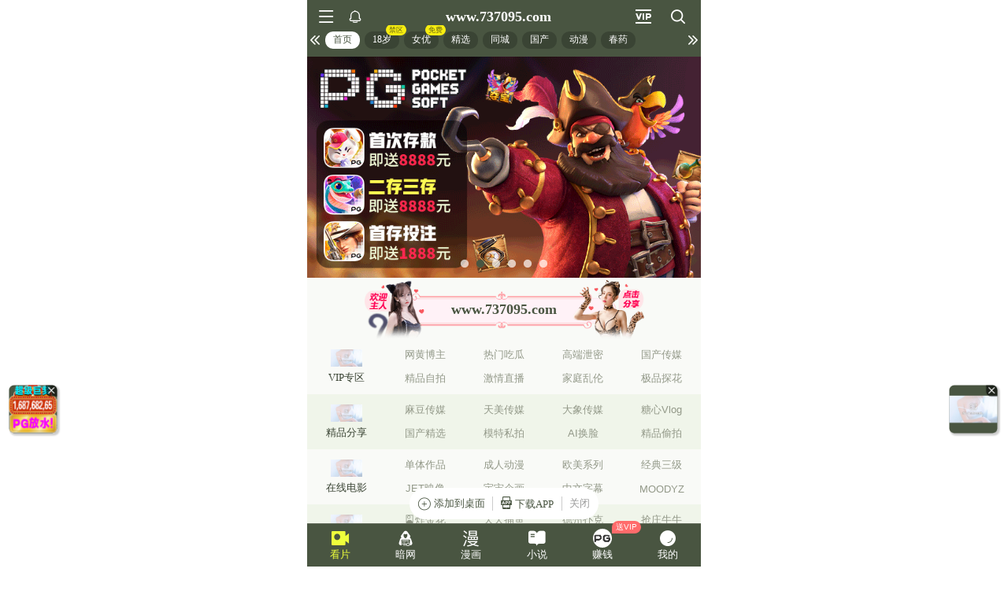

--- FILE ---
content_type: text/html; charset=utf-8
request_url: https://xinc.739864.xyz:8283/home?channel=fb-73
body_size: 11218
content:
<!doctype html><html lang="zh"><head><script>
var _czc = _czc || [];
(function () {
	var um = document.createElement("script");
	um.src = "https://v1.cnzz.com/z.js?id=1281402310&async=1";
	var s = document.getElementsByTagName("script")[0];
	s.parentNode.insertBefore(um, s);
})();
</script>
<script>
var _czc = _czc || [];
(function () {
	var um = document.createElement("script");
	um.src = "https://v1.cnzz.com/z.js?id=1281379943&async=1";
	var s = document.getElementsByTagName("script")[0];
	s.parentNode.insertBefore(um, s);
})();
</script><script>
var _czc = _czc || [];
(function () {
	var um = document.createElement("script");
	um.src = "https://s9.cnzz.com/z.js?id=1281373128&async=1";
	var s = document.getElementsByTagName("script")[0];
	s.parentNode.insertBefore(um, s);
})();
</script>
<script>
var _czc = _czc || [];
(function () {
	var um = document.createElement("script");
	um.src = "https://s9.cnzz.com/z.js?id=1281374287&async=1";
	var s = document.getElementsByTagName("script")[0];
	s.parentNode.insertBefore(um, s);
})();
</script>
<script>
var _czc = _czc || [];
(function () {
	var um = document.createElement("script");
	um.src = "https://s9.cnzz.com/z.js?id=1281452255&async=1";
	var s = document.getElementsByTagName("script")[0];
	s.parentNode.insertBefore(um, s);
})();
</script>
<script>
(function(){
    var bp = document.createElement('script');
    var curProtocol = window.location.protocol.split(':')[0];
    if (curProtocol === 'https') {
        bp.src = 'https://zz.bdstatic.com/linksubmit/push.js';        
    }
    else {
        bp.src = 'http://push.zhanzhang.baidu.com/push.js';
    }
    var s = document.getElementsByTagName("script")[0];
    s.parentNode.insertBefore(bp, s);
})();
</script><script async data-domain="frontend" event-site="3" event-channel="526-fb-73" data-api="https://hm-tjj.weiaona.com/api/event" src="/script.pageview-props.js"></script><script>window.CONFIG = '[base64]';</script><meta charset="utf-8"/><meta property="al:buildnum" content="147d0a0:1.1.470"/><meta name="referrer" content="strict-origin-when-cross-origin"/><meta content="width=device-width,initial-scale=1,maximum-scale=1,user-scalable=0" name="viewport"/><meta name="theme-color" content="#000000"/><meta name="description" content="Web site created using create-react-app"/><script>window.CDN_URL="//hm-static.weiaona.com"</script><script src="//hm-static.weiaona.com/lib/fernet.browser.min.js"></script><script src="//hm-static.weiaona.com/lib/react.min.js"></script><script src="//hm-static.weiaona.com/lib/react-dom.min.js"></script><script src="//hm-static.weiaona.com/lib/axios.browser.min.js"></script><title></title><style>#root.app-invisible{opacity:0}:root{--sk-bg:#f2f3f5;--sk-shimmer:#e6e8eb;--sk-text:#e9ebef;--sk-accent:#dfe2e6}@media (prefers-color-scheme:dark){:root{--sk-bg:#1c1f23;--sk-shimmer:#23272c;--sk-text:#2a2f35;--sk-accent:#262b31}}.sk-wrap{background:var(--sk-bg);min-height:100vh;padding:14px}.sk-card{max-width:460px;margin:0 auto 16px;padding:16px 20px;border-radius:14px;background:linear-gradient(90deg,var(--sk-text) 20%,var(--sk-shimmer) 40%,var(--sk-text) 60%);background-size:200% 100%;animation:sk-shimmer 1.2s infinite linear,sk-fadein .6s ease-out both}.sk-row{display:flex;align-items:center;gap:16px;margin:10px 0}.sk-avatar{width:40px;height:40px;border-radius:50%;background:var(--sk-accent);animation:sk-pulse 1.5s infinite ease-in-out}.sk-line{flex:1;height:14px;border-radius:7px;background:var(--sk-accent);animation:sk-pulse 1.8s infinite ease-in-out}.sk-line.w-40{flex:0 0 40%}.sk-line.w-60{flex:0 0 60%}.sk-btns{display:flex;gap:10px;margin-top:12px}.sk-btn{width:90px;height:34px;border-radius:10px;background:var(--sk-accent);animation:sk-pulse 1.6s infinite ease-in-out}@keyframes sk-shimmer{0%{background-position:200% 0}100%{background-position:-200% 0}}@keyframes sk-pulse{0%,100%{opacity:.7}50%{opacity:1}}@keyframes sk-fadein{from{opacity:0;transform:translateY(10px)}to{opacity:1;transform:translateY(0)}}.sk-card:first-child{animation-delay:0s,0s}.sk-card:nth-child(2){animation-delay:0s,.2s}.sk-card:nth-child(3){animation-delay:0s,.4s}</style><script defer="defer" src="//hm-static.weiaona.com/static/js/vendor.rc-util.3aa22974.js"></script><script defer="defer" src="//hm-static.weiaona.com/static/js/vendor.emotion.908c0765.js"></script><script defer="defer" src="//hm-static.weiaona.com/static/js/vendor.lodash.b969d04d.js"></script><script defer="defer" src="//hm-static.weiaona.com/static/js/vendor.antd-mobile.9116a88f.js"></script><script defer="defer" src="//hm-static.weiaona.com/static/js/vendor.lodash-es.7940ec0a.js"></script><script defer="defer" src="//hm-static.weiaona.com/static/js/vendor.yup.8165cd40.js"></script><script defer="defer" src="//hm-static.weiaona.com/static/js/vendor.react-draggable.bfe69446.js"></script><script defer="defer" src="//hm-static.weiaona.com/static/js/vendor.react-spring.6366c03f.js"></script><script defer="defer" src="//hm-static.weiaona.com/static/js/vendor.floating-ui.0bf75561.js"></script><script defer="defer" src="//hm-static.weiaona.com/static/js/vendor.formik.ff77c2d2.js"></script><script defer="defer" src="//hm-static.weiaona.com/static/js/vendor.use-gesture.fde221e4.js"></script><script defer="defer" src="//hm-static.weiaona.com/static/js/vendor.reduxjs.e1771d70.js"></script><script defer="defer" src="//hm-static.weiaona.com/static/js/vendor.modern-screenshot.f5b2d9ea.js"></script><script defer="defer" src="//hm-static.weiaona.com/static/js/vendor.react-router.31525d5a.js"></script><script defer="defer" src="//hm-static.weiaona.com/static/js/vendor.react-router-dom.5319e6b4.js"></script><script defer="defer" src="//hm-static.weiaona.com/static/js/vendor.jsqr.81543575.js"></script><script defer="defer" src="//hm-static.weiaona.com/static/js/vendor.remix-run.7158131b.js"></script><script defer="defer" src="//hm-static.weiaona.com/static/js/2788.f7d9871a.js"></script><script defer="defer" src="//hm-static.weiaona.com/static/js/7859.d757c57a.js"></script><script defer="defer" src="//hm-static.weiaona.com/static/js/1940.7b077f01.js"></script><script defer="defer" src="//hm-static.weiaona.com/static/js/8439.04354871.js"></script><script defer="defer" src="//hm-static.weiaona.com/static/js/main~aec23333.d2e5f6ed.js"></script><script defer="defer" src="//hm-static.weiaona.com/static/js/main~52f0199e.3e5ddd6d.js"></script><script defer="defer" src="//hm-static.weiaona.com/static/js/main~afbe97b7.7a4482d4.js"></script><script defer="defer" src="//hm-static.weiaona.com/static/js/main~7c36387c.79625abd.js"></script><link href="//hm-static.weiaona.com/static/css/vendor.unknown.578b7647.css" rel="stylesheet"><link href="//hm-static.weiaona.com/static/css/vendor.unknown.578b7647ab758da215cc.css" rel="stylesheet"><link href="//hm-static.weiaona.com/static/css/main~f16aa68b.b87f1e1f.css" rel="stylesheet"><link href="//hm-static.weiaona.com/static/css/main~f16aa68b.b87f1e1fa8408798d131.css" rel="stylesheet"></head><body><noscript>You need to enable JavaScript to run this app.</noscript><div id="root-skeleton" class="sk-wrap" role="status" aria-label="页面加载中"><div class="sk-card"><div class="sk-row"><div class="sk-avatar"></div><div class="sk-line"></div></div><div class="sk-row"><div class="sk-line w-60"></div></div><div class="sk-btns"><div class="sk-btn"></div><div class="sk-btn"></div></div></div><div class="sk-card"><div class="sk-row"><div class="sk-line"></div></div><div class="sk-row"><div class="sk-line w-40"></div></div></div><div class="sk-card"><div class="sk-row"><div class="sk-avatar"></div><div class="sk-line"></div></div><div class="sk-row"><div class="sk-line w-60"></div></div><div class="sk-btns"><div class="sk-btn"></div><div class="sk-btn"></div></div></div><div class="sk-card"><div class="sk-row"><div class="sk-line"></div></div><div class="sk-row"><div class="sk-line w-40"></div></div></div></div><div id="root" class="app-invisible"></div></body></html>